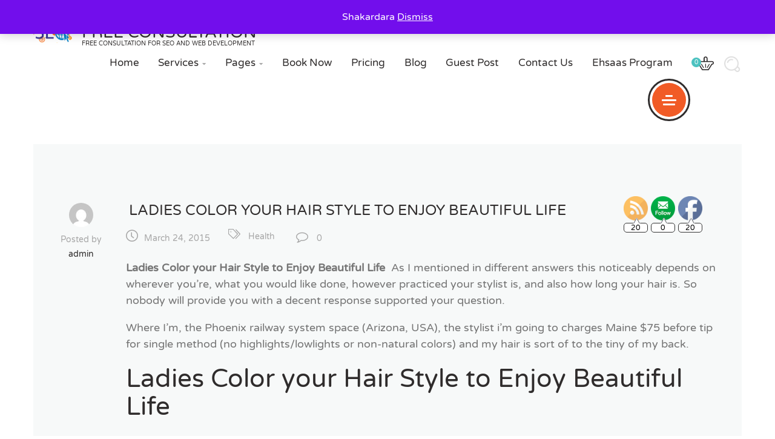

--- FILE ---
content_type: text/html; charset=UTF-8
request_url: https://shakardara.com/tag/ladies-color-your-hair-style-to-enjoy-beautiful-life/
body_size: 15258
content:
<!DOCTYPE html><html lang="en-US" prefix="og: http://ogp.me/ns#"><head><title>Free consultation for Web SEO and Web Development Services</title><link rel="stylesheet" href="https://shakardara.com/wp-content/cache/min/1/b964fdcc36473544845df7f7e07ea425.css" data-minify="1" /><link rel="icon" type="image/x-icon" href="/images/favicon.ico"><meta charset="UTF-8"><meta name="viewport" content="width=device-width, initial-scale=1"><link rel="profile" href="https://gmpg.org/xfn/11"><link rel="pingback" href="https://shakardara.com/xmlrpc.php"><title>Ladies Color your Hair Style to Enjoy Beautiful Life Archives - Free consultation</title><meta name='robots' content='max-image-preview:large' /><link rel="canonical" href="https://shakardara.com/tag/ladies-color-your-hair-style-to-enjoy-beautiful-life/" /><meta property="og:locale" content="en_US" /><meta property="og:type" content="object" /><meta property="og:title" content="Ladies Color your Hair Style to Enjoy Beautiful Life Archives - Free consultation" /><meta property="og:url" content="https://shakardara.com/tag/ladies-color-your-hair-style-to-enjoy-beautiful-life/" /><meta property="og:site_name" content="Free consultation" /><meta name="twitter:card" content="summary" /><meta name="twitter:title" content="Ladies Color your Hair Style to Enjoy Beautiful Life Archives - Free consultation" /><link rel='dns-prefetch' href='//fonts.googleapis.com' /><link rel="alternate" type="application/rss+xml" title="Free consultation &raquo; Feed" href="https://shakardara.com/feed/" /><link rel="alternate" type="application/rss+xml" title="Free consultation &raquo; Comments Feed" href="https://shakardara.com/comments/feed/" /><link rel="alternate" type="application/rss+xml" title="Free consultation &raquo; Ladies Color your Hair Style to Enjoy Beautiful Life Tag Feed" href="https://shakardara.com/tag/ladies-color-your-hair-style-to-enjoy-beautiful-life/feed/" /><style type="text/css" media="all">@font-face{font-family:'Varela Round';font-display:block;font-style:normal;font-weight:400;src:url(https://fonts.gstatic.com/l/font?kit=w8gdH283Tvk__Lua32TysjIfp8uJ&skey=f4466053e3923597&v=v21) format('woff')}</style><style id="aeh-processed-header-1" media="only screen and (max-width: 768px)">:root{--woocommerce:#720eec;--wc-green:#7ad03a;--wc-red:#a00;--wc-orange:#ffba00;--wc-blue:#2ea2cc;--wc-primary:#720eec;--wc-primary-text:#fcfbfe;--wc-secondary:#e9e6ed;--wc-secondary-text:#515151;--wc-highlight:#958e09;--wc-highligh-text:#fff;--wc-content-bg:#fff;--wc-subtext:#767676;--wc-form-border-color:rgba(32,7,7,.8);--wc-form-border-radius:4px;--wc-form-border-width:1px}.woocommerce table.shop_table_responsive thead,.woocommerce-page table.shop_table_responsive thead{display:none}.woocommerce table.shop_table_responsive tbody tr:first-child td:first-child,.woocommerce-page table.shop_table_responsive tbody tr:first-child td:first-child{border-top:0}.woocommerce table.shop_table_responsive tbody th,.woocommerce-page table.shop_table_responsive tbody th{display:none}.woocommerce table.shop_table_responsive tr,.woocommerce-page table.shop_table_responsive tr{display:block}.woocommerce table.shop_table_responsive tr td,.woocommerce-page table.shop_table_responsive tr td{display:block;text-align:right!important}.woocommerce table.shop_table_responsive tr td.order-actions,.woocommerce-page table.shop_table_responsive tr td.order-actions{text-align:left!important}.woocommerce table.shop_table_responsive tr td::before,.woocommerce-page table.shop_table_responsive tr td::before{content:attr(data-title) ": ";font-weight:700;float:left}.woocommerce table.shop_table_responsive tr td.actions::before,.woocommerce table.shop_table_responsive tr td.product-remove::before,.woocommerce-page table.shop_table_responsive tr td.actions::before,.woocommerce-page table.shop_table_responsive tr td.product-remove::before{display:none}.woocommerce table.shop_table_responsive tr:nth-child(2n) td,.woocommerce-page table.shop_table_responsive tr:nth-child(2n) td{background-color:rgba(0,0,0,.025)}.woocommerce table.my_account_orders tr td.order-actions,.woocommerce-page table.my_account_orders tr td.order-actions{text-align:left}.woocommerce table.my_account_orders tr td.order-actions::before,.woocommerce-page table.my_account_orders tr td.order-actions::before{display:none}.woocommerce table.my_account_orders tr td.order-actions .button,.woocommerce-page table.my_account_orders tr td.order-actions .button{float:none;margin:.125em .25em .125em 0}.woocommerce .col2-set .col-1,.woocommerce .col2-set .col-2,.woocommerce-page .col2-set .col-1,.woocommerce-page .col2-set .col-2{float:none;width:100%}.woocommerce ul.products[class*=columns-] li.product,.woocommerce-page ul.products[class*=columns-] li.product{width:48%;float:left;clear:both;margin:0 0 2.992em}.woocommerce ul.products[class*=columns-] li.product:nth-child(2n),.woocommerce-page ul.products[class*=columns-] li.product:nth-child(2n){float:right;clear:none!important}.woocommerce #content div.product div.images,.woocommerce #content div.product div.summary,.woocommerce div.product div.images,.woocommerce div.product div.summary,.woocommerce-page #content div.product div.images,.woocommerce-page #content div.product div.summary,.woocommerce-page div.product div.images,.woocommerce-page div.product div.summary{float:none;width:100%}.woocommerce #content table.cart .product-thumbnail,.woocommerce table.cart .product-thumbnail,.woocommerce-page #content table.cart .product-thumbnail,.woocommerce-page table.cart .product-thumbnail{display:none}.woocommerce #content table.cart td.actions,.woocommerce table.cart td.actions,.woocommerce-page #content table.cart td.actions,.woocommerce-page table.cart td.actions{text-align:left}.woocommerce #content table.cart td.actions .coupon,.woocommerce table.cart td.actions .coupon,.woocommerce-page #content table.cart td.actions .coupon,.woocommerce-page table.cart td.actions .coupon{float:none;padding-bottom:.5em}.woocommerce #content table.cart td.actions .coupon::after,.woocommerce #content table.cart td.actions .coupon::before,.woocommerce table.cart td.actions .coupon::after,.woocommerce table.cart td.actions .coupon::before,.woocommerce-page #content table.cart td.actions .coupon::after,.woocommerce-page #content table.cart td.actions .coupon::before,.woocommerce-page table.cart td.actions .coupon::after,.woocommerce-page table.cart td.actions .coupon::before{content:" ";display:table}.woocommerce #content table.cart td.actions .coupon::after,.woocommerce table.cart td.actions .coupon::after,.woocommerce-page #content table.cart td.actions .coupon::after,.woocommerce-page table.cart td.actions .coupon::after{clear:both}.woocommerce #content table.cart td.actions .coupon .button,.woocommerce #content table.cart td.actions .coupon .input-text,.woocommerce #content table.cart td.actions .coupon input,.woocommerce table.cart td.actions .coupon .button,.woocommerce table.cart td.actions .coupon .input-text,.woocommerce table.cart td.actions .coupon input,.woocommerce-page #content table.cart td.actions .coupon .button,.woocommerce-page #content table.cart td.actions .coupon .input-text,.woocommerce-page #content table.cart td.actions .coupon input,.woocommerce-page table.cart td.actions .coupon .button,.woocommerce-page table.cart td.actions .coupon .input-text,.woocommerce-page table.cart td.actions .coupon input{width:48%;box-sizing:border-box}.woocommerce #content table.cart td.actions .coupon .button.alt,.woocommerce #content table.cart td.actions .coupon .input-text+.button,.woocommerce table.cart td.actions .coupon .button.alt,.woocommerce table.cart td.actions .coupon .input-text+.button,.woocommerce-page #content table.cart td.actions .coupon .button.alt,.woocommerce-page #content table.cart td.actions .coupon .input-text+.button,.woocommerce-page table.cart td.actions .coupon .button.alt,.woocommerce-page table.cart td.actions .coupon .input-text+.button{float:right}.woocommerce #content table.cart td.actions .coupon .coupon-error-notice,.woocommerce table.cart td.actions .coupon .coupon-error-notice,.woocommerce-page #content table.cart td.actions .coupon .coupon-error-notice,.woocommerce-page table.cart td.actions .coupon .coupon-error-notice{clear:left;color:var(--wc-red);float:left;font-size:.75em;margin-bottom:0;text-align:left;width:48%}.woocommerce #content table.cart td.actions .button,.woocommerce table.cart td.actions .button,.woocommerce-page #content table.cart td.actions .button,.woocommerce-page table.cart td.actions .button{display:block;width:100%}.woocommerce .cart-collaterals .cart_totals,.woocommerce .cart-collaterals .cross-sells,.woocommerce .cart-collaterals .shipping_calculator,.woocommerce-page .cart-collaterals .cart_totals,.woocommerce-page .cart-collaterals .cross-sells,.woocommerce-page .cart-collaterals .shipping_calculator{width:100%;float:none;text-align:left}.woocommerce-page.woocommerce-checkout form.login .form-row,.woocommerce.woocommerce-checkout form.login .form-row{width:100%;float:none}.woocommerce #payment .terms,.woocommerce-page #payment .terms{text-align:left;padding:0}.woocommerce #payment #place_order,.woocommerce-page #payment #place_order{float:none;width:100%;box-sizing:border-box;margin-bottom:1em}.woocommerce .lost_reset_password .form-row-first,.woocommerce .lost_reset_password .form-row-last,.woocommerce-page .lost_reset_password .form-row-first,.woocommerce-page .lost_reset_password .form-row-last{width:100%;float:none;margin-right:0}.woocommerce-account .woocommerce-MyAccount-content,.woocommerce-account .woocommerce-MyAccount-navigation{float:none;width:100%}.single-product .twentythirteen .panel{padding-left:20px!important;padding-right:20px!important}</style><style id='wp-img-auto-sizes-contain-inline-css' type='text/css'>img:is([sizes=auto i],[sizes^="auto," i]){contain-intrinsic-size:3000px 1500px}</style><style id='wp-emoji-styles-inline-css' type='text/css'>img.wp-smiley,img.emoji{display:inline!important;border:none!important;box-shadow:none!important;height:1em!important;width:1em!important;margin:0 0.07em!important;vertical-align:-0.1em!important;background:none!important;padding:0!important}</style><style id='wp-block-library-inline-css' type='text/css'>:root{--wp-block-synced-color:#7a00df;--wp-block-synced-color--rgb:122,0,223;--wp-bound-block-color:var(--wp-block-synced-color);--wp-editor-canvas-background:#ddd;--wp-admin-theme-color:#007cba;--wp-admin-theme-color--rgb:0,124,186;--wp-admin-theme-color-darker-10:#006ba1;--wp-admin-theme-color-darker-10--rgb:0,107,160.5;--wp-admin-theme-color-darker-20:#005a87;--wp-admin-theme-color-darker-20--rgb:0,90,135;--wp-admin-border-width-focus:2px}@media (min-resolution:192dpi){:root{--wp-admin-border-width-focus:1.5px}}.wp-element-button{cursor:pointer}:root .has-very-light-gray-background-color{background-color:#eee}:root .has-very-dark-gray-background-color{background-color:#313131}:root .has-very-light-gray-color{color:#eee}:root .has-very-dark-gray-color{color:#313131}:root .has-vivid-green-cyan-to-vivid-cyan-blue-gradient-background{background:linear-gradient(135deg,#00d084,#0693e3)}:root .has-purple-crush-gradient-background{background:linear-gradient(135deg,#34e2e4,#4721fb 50%,#ab1dfe)}:root .has-hazy-dawn-gradient-background{background:linear-gradient(135deg,#faaca8,#dad0ec)}:root .has-subdued-olive-gradient-background{background:linear-gradient(135deg,#fafae1,#67a671)}:root .has-atomic-cream-gradient-background{background:linear-gradient(135deg,#fdd79a,#004a59)}:root .has-nightshade-gradient-background{background:linear-gradient(135deg,#330968,#31cdcf)}:root .has-midnight-gradient-background{background:linear-gradient(135deg,#020381,#2874fc)}:root{--wp--preset--font-size--normal:16px;--wp--preset--font-size--huge:42px}.has-regular-font-size{font-size:1em}.has-larger-font-size{font-size:2.625em}.has-normal-font-size{font-size:var(--wp--preset--font-size--normal)}.has-huge-font-size{font-size:var(--wp--preset--font-size--huge)}.has-text-align-center{text-align:center}.has-text-align-left{text-align:left}.has-text-align-right{text-align:right}.has-fit-text{white-space:nowrap!important}#end-resizable-editor-section{display:none}.aligncenter{clear:both}.items-justified-left{justify-content:flex-start}.items-justified-center{justify-content:center}.items-justified-right{justify-content:flex-end}.items-justified-space-between{justify-content:space-between}.screen-reader-text{border:0;clip-path:inset(50%);height:1px;margin:-1px;overflow:hidden;padding:0;position:absolute;width:1px;word-wrap:normal!important}.screen-reader-text:focus{background-color:#ddd;clip-path:none;color:#444;display:block;font-size:1em;height:auto;left:5px;line-height:normal;padding:15px 23px 14px;text-decoration:none;top:5px;width:auto;z-index:100000}html :where(.has-border-color){border-style:solid}html :where([style*=border-top-color]){border-top-style:solid}html :where([style*=border-right-color]){border-right-style:solid}html :where([style*=border-bottom-color]){border-bottom-style:solid}html :where([style*=border-left-color]){border-left-style:solid}html :where([style*=border-width]){border-style:solid}html :where([style*=border-top-width]){border-top-style:solid}html :where([style*=border-right-width]){border-right-style:solid}html :where([style*=border-bottom-width]){border-bottom-style:solid}html :where([style*=border-left-width]){border-left-style:solid}html :where(img[class*=wp-image-]){height:auto;max-width:100%}:where(figure){margin:0 0 1em}html :where(.is-position-sticky){--wp-admin--admin-bar--position-offset:var(--wp-admin--admin-bar--height,0)}@media screen and (max-width:600px){html :where(.is-position-sticky){--wp-admin--admin-bar--position-offset:0}}</style><style id='wp-block-heading-inline-css' type='text/css'>h1:where(.wp-block-heading).has-background,h2:where(.wp-block-heading).has-background,h3:where(.wp-block-heading).has-background,h4:where(.wp-block-heading).has-background,h5:where(.wp-block-heading).has-background,h6:where(.wp-block-heading).has-background{padding:1.25em 2.375em}h1.has-text-align-left[style*=writing-mode]:where([style*=vertical-lr]),h1.has-text-align-right[style*=writing-mode]:where([style*=vertical-rl]),h2.has-text-align-left[style*=writing-mode]:where([style*=vertical-lr]),h2.has-text-align-right[style*=writing-mode]:where([style*=vertical-rl]),h3.has-text-align-left[style*=writing-mode]:where([style*=vertical-lr]),h3.has-text-align-right[style*=writing-mode]:where([style*=vertical-rl]),h4.has-text-align-left[style*=writing-mode]:where([style*=vertical-lr]),h4.has-text-align-right[style*=writing-mode]:where([style*=vertical-rl]),h5.has-text-align-left[style*=writing-mode]:where([style*=vertical-lr]),h5.has-text-align-right[style*=writing-mode]:where([style*=vertical-rl]),h6.has-text-align-left[style*=writing-mode]:where([style*=vertical-lr]),h6.has-text-align-right[style*=writing-mode]:where([style*=vertical-rl]){rotate:180deg}</style><style id='wp-block-latest-comments-inline-css' type='text/css'>ol.wp-block-latest-comments{box-sizing:border-box;margin-left:0}:where(.wp-block-latest-comments:not([style*=line-height] .wp-block-latest-comments__comment)){line-height:1.1}:where(.wp-block-latest-comments:not([style*=line-height] .wp-block-latest-comments__comment-excerpt p)){line-height:1.8}.has-dates :where(.wp-block-latest-comments:not([style*=line-height])),.has-excerpts :where(.wp-block-latest-comments:not([style*=line-height])){line-height:1.5}.wp-block-latest-comments .wp-block-latest-comments{padding-left:0}.wp-block-latest-comments__comment{list-style:none;margin-bottom:1em}.has-avatars .wp-block-latest-comments__comment{list-style:none;min-height:2.25em}.has-avatars .wp-block-latest-comments__comment .wp-block-latest-comments__comment-excerpt,.has-avatars .wp-block-latest-comments__comment .wp-block-latest-comments__comment-meta{margin-left:3.25em}.wp-block-latest-comments__comment-excerpt p{font-size:.875em;margin:.36em 0 1.4em}.wp-block-latest-comments__comment-date{display:block;font-size:.75em}.wp-block-latest-comments .avatar,.wp-block-latest-comments__comment-avatar{border-radius:1.5em;display:block;float:left;height:2.5em;margin-right:.75em;width:2.5em}.wp-block-latest-comments[class*=-font-size] a,.wp-block-latest-comments[style*=font-size] a{font-size:inherit}</style><style id='wp-block-group-inline-css' type='text/css'>.wp-block-group{box-sizing:border-box}:where(.wp-block-group.wp-block-group-is-layout-constrained){position:relative}</style><style id='global-styles-inline-css' type='text/css'>:root{--wp--preset--aspect-ratio--square:1;--wp--preset--aspect-ratio--4-3:4/3;--wp--preset--aspect-ratio--3-4:3/4;--wp--preset--aspect-ratio--3-2:3/2;--wp--preset--aspect-ratio--2-3:2/3;--wp--preset--aspect-ratio--16-9:16/9;--wp--preset--aspect-ratio--9-16:9/16;--wp--preset--color--black:#000;--wp--preset--color--cyan-bluish-gray:#abb8c3;--wp--preset--color--white:#fff;--wp--preset--color--pale-pink:#f78da7;--wp--preset--color--vivid-red:#cf2e2e;--wp--preset--color--luminous-vivid-orange:#ff6900;--wp--preset--color--luminous-vivid-amber:#fcb900;--wp--preset--color--light-green-cyan:#7bdcb5;--wp--preset--color--vivid-green-cyan:#00d084;--wp--preset--color--pale-cyan-blue:#8ed1fc;--wp--preset--color--vivid-cyan-blue:#0693e3;--wp--preset--color--vivid-purple:#9b51e0;--wp--preset--gradient--vivid-cyan-blue-to-vivid-purple:linear-gradient(135deg,rgb(6,147,227) 0%,rgb(155,81,224) 100%);--wp--preset--gradient--light-green-cyan-to-vivid-green-cyan:linear-gradient(135deg,rgb(122,220,180) 0%,rgb(0,208,130) 100%);--wp--preset--gradient--luminous-vivid-amber-to-luminous-vivid-orange:linear-gradient(135deg,rgb(252,185,0) 0%,rgb(255,105,0) 100%);--wp--preset--gradient--luminous-vivid-orange-to-vivid-red:linear-gradient(135deg,rgb(255,105,0) 0%,rgb(207,46,46) 100%);--wp--preset--gradient--very-light-gray-to-cyan-bluish-gray:linear-gradient(135deg,rgb(238,238,238) 0%,rgb(169,184,195) 100%);--wp--preset--gradient--cool-to-warm-spectrum:linear-gradient(135deg,rgb(74,234,220) 0%,rgb(151,120,209) 20%,rgb(207,42,186) 40%,rgb(238,44,130) 60%,rgb(251,105,98) 80%,rgb(254,248,76) 100%);--wp--preset--gradient--blush-light-purple:linear-gradient(135deg,rgb(255,206,236) 0%,rgb(152,150,240) 100%);--wp--preset--gradient--blush-bordeaux:linear-gradient(135deg,rgb(254,205,165) 0%,rgb(254,45,45) 50%,rgb(107,0,62) 100%);--wp--preset--gradient--luminous-dusk:linear-gradient(135deg,rgb(255,203,112) 0%,rgb(199,81,192) 50%,rgb(65,88,208) 100%);--wp--preset--gradient--pale-ocean:linear-gradient(135deg,rgb(255,245,203) 0%,rgb(182,227,212) 50%,rgb(51,167,181) 100%);--wp--preset--gradient--electric-grass:linear-gradient(135deg,rgb(202,248,128) 0%,rgb(113,206,126) 100%);--wp--preset--gradient--midnight:linear-gradient(135deg,rgb(2,3,129) 0%,rgb(40,116,252) 100%);--wp--preset--font-size--small:13px;--wp--preset--font-size--medium:20px;--wp--preset--font-size--large:36px;--wp--preset--font-size--x-large:42px;--wp--preset--spacing--20:.44rem;--wp--preset--spacing--30:.67rem;--wp--preset--spacing--40:1rem;--wp--preset--spacing--50:1.5rem;--wp--preset--spacing--60:2.25rem;--wp--preset--spacing--70:3.38rem;--wp--preset--spacing--80:5.06rem;--wp--preset--shadow--natural:6px 6px 9px rgba(0,0,0,.2);--wp--preset--shadow--deep:12px 12px 50px rgba(0,0,0,.4);--wp--preset--shadow--sharp:6px 6px 0 rgba(0,0,0,.2);--wp--preset--shadow--outlined:6px 6px 0 -3px rgb(255,255,255),6px 6px rgb(0,0,0);--wp--preset--shadow--crisp:6px 6px 0 rgb(0,0,0)}:where(.is-layout-flex){gap:.5em}:where(.is-layout-grid){gap:.5em}body .is-layout-flex{display:flex}.is-layout-flex{flex-wrap:wrap;align-items:center}.is-layout-flex>:is(*,div){margin:0}body .is-layout-grid{display:grid}.is-layout-grid>:is(*,div){margin:0}:where(.wp-block-columns.is-layout-flex){gap:2em}:where(.wp-block-columns.is-layout-grid){gap:2em}:where(.wp-block-post-template.is-layout-flex){gap:1.25em}:where(.wp-block-post-template.is-layout-grid){gap:1.25em}.has-black-color{color:var(--wp--preset--color--black)!important}.has-cyan-bluish-gray-color{color:var(--wp--preset--color--cyan-bluish-gray)!important}.has-white-color{color:var(--wp--preset--color--white)!important}.has-pale-pink-color{color:var(--wp--preset--color--pale-pink)!important}.has-vivid-red-color{color:var(--wp--preset--color--vivid-red)!important}.has-luminous-vivid-orange-color{color:var(--wp--preset--color--luminous-vivid-orange)!important}.has-luminous-vivid-amber-color{color:var(--wp--preset--color--luminous-vivid-amber)!important}.has-light-green-cyan-color{color:var(--wp--preset--color--light-green-cyan)!important}.has-vivid-green-cyan-color{color:var(--wp--preset--color--vivid-green-cyan)!important}.has-pale-cyan-blue-color{color:var(--wp--preset--color--pale-cyan-blue)!important}.has-vivid-cyan-blue-color{color:var(--wp--preset--color--vivid-cyan-blue)!important}.has-vivid-purple-color{color:var(--wp--preset--color--vivid-purple)!important}.has-black-background-color{background-color:var(--wp--preset--color--black)!important}.has-cyan-bluish-gray-background-color{background-color:var(--wp--preset--color--cyan-bluish-gray)!important}.has-white-background-color{background-color:var(--wp--preset--color--white)!important}.has-pale-pink-background-color{background-color:var(--wp--preset--color--pale-pink)!important}.has-vivid-red-background-color{background-color:var(--wp--preset--color--vivid-red)!important}.has-luminous-vivid-orange-background-color{background-color:var(--wp--preset--color--luminous-vivid-orange)!important}.has-luminous-vivid-amber-background-color{background-color:var(--wp--preset--color--luminous-vivid-amber)!important}.has-light-green-cyan-background-color{background-color:var(--wp--preset--color--light-green-cyan)!important}.has-vivid-green-cyan-background-color{background-color:var(--wp--preset--color--vivid-green-cyan)!important}.has-pale-cyan-blue-background-color{background-color:var(--wp--preset--color--pale-cyan-blue)!important}.has-vivid-cyan-blue-background-color{background-color:var(--wp--preset--color--vivid-cyan-blue)!important}.has-vivid-purple-background-color{background-color:var(--wp--preset--color--vivid-purple)!important}.has-black-border-color{border-color:var(--wp--preset--color--black)!important}.has-cyan-bluish-gray-border-color{border-color:var(--wp--preset--color--cyan-bluish-gray)!important}.has-white-border-color{border-color:var(--wp--preset--color--white)!important}.has-pale-pink-border-color{border-color:var(--wp--preset--color--pale-pink)!important}.has-vivid-red-border-color{border-color:var(--wp--preset--color--vivid-red)!important}.has-luminous-vivid-orange-border-color{border-color:var(--wp--preset--color--luminous-vivid-orange)!important}.has-luminous-vivid-amber-border-color{border-color:var(--wp--preset--color--luminous-vivid-amber)!important}.has-light-green-cyan-border-color{border-color:var(--wp--preset--color--light-green-cyan)!important}.has-vivid-green-cyan-border-color{border-color:var(--wp--preset--color--vivid-green-cyan)!important}.has-pale-cyan-blue-border-color{border-color:var(--wp--preset--color--pale-cyan-blue)!important}.has-vivid-cyan-blue-border-color{border-color:var(--wp--preset--color--vivid-cyan-blue)!important}.has-vivid-purple-border-color{border-color:var(--wp--preset--color--vivid-purple)!important}.has-vivid-cyan-blue-to-vivid-purple-gradient-background{background:var(--wp--preset--gradient--vivid-cyan-blue-to-vivid-purple)!important}.has-light-green-cyan-to-vivid-green-cyan-gradient-background{background:var(--wp--preset--gradient--light-green-cyan-to-vivid-green-cyan)!important}.has-luminous-vivid-amber-to-luminous-vivid-orange-gradient-background{background:var(--wp--preset--gradient--luminous-vivid-amber-to-luminous-vivid-orange)!important}.has-luminous-vivid-orange-to-vivid-red-gradient-background{background:var(--wp--preset--gradient--luminous-vivid-orange-to-vivid-red)!important}.has-very-light-gray-to-cyan-bluish-gray-gradient-background{background:var(--wp--preset--gradient--very-light-gray-to-cyan-bluish-gray)!important}.has-cool-to-warm-spectrum-gradient-background{background:var(--wp--preset--gradient--cool-to-warm-spectrum)!important}.has-blush-light-purple-gradient-background{background:var(--wp--preset--gradient--blush-light-purple)!important}.has-blush-bordeaux-gradient-background{background:var(--wp--preset--gradient--blush-bordeaux)!important}.has-luminous-dusk-gradient-background{background:var(--wp--preset--gradient--luminous-dusk)!important}.has-pale-ocean-gradient-background{background:var(--wp--preset--gradient--pale-ocean)!important}.has-electric-grass-gradient-background{background:var(--wp--preset--gradient--electric-grass)!important}.has-midnight-gradient-background{background:var(--wp--preset--gradient--midnight)!important}.has-small-font-size{font-size:var(--wp--preset--font-size--small)!important}.has-medium-font-size{font-size:var(--wp--preset--font-size--medium)!important}.has-large-font-size{font-size:var(--wp--preset--font-size--large)!important}.has-x-large-font-size{font-size:var(--wp--preset--font-size--x-large)!important}</style><style id='classic-theme-styles-inline-css' type='text/css'>/*! This file is auto-generated */ .wp-block-button__link{color:#fff;background-color:#32373c;border-radius:9999px;box-shadow:none;text-decoration:none;padding:calc(.667em + 2px) calc(1.333em + 2px);font-size:1.125em}.wp-block-file__button{background:#32373c;color:#fff;text-decoration:none}</style><style id='woocommerce-inline-inline-css' type='text/css'>.woocommerce form .form-row .required{visibility:visible}</style><style id='rocket-lazyload-inline-css' type='text/css'>.rll-youtube-player{position:relative;padding-bottom:56.23%;height:0;overflow:hidden;max-width:100%}.rll-youtube-player iframe{position:absolute;top:0;left:0;width:100%;height:100%;z-index:100;background:0 0}.rll-youtube-player img{bottom:0;display:block;left:0;margin:auto;max-width:100%;width:100%;position:absolute;right:0;top:0;border:none;height:auto;cursor:pointer;-webkit-transition:.4s all;-moz-transition:.4s all;transition:.4s all}.rll-youtube-player img:hover{-webkit-filter:brightness(75%)}.rll-youtube-player .play{height:72px;width:72px;left:50%;top:50%;margin-left:-36px;margin-top:-36px;position:absolute;background:url(https://shakardara.com/wp-content/plugins/wp-rocket.3.4.2.2/assets/img/youtube.png) no-repeat;cursor:pointer}</style>    <script type="ee9eb61e5f48c5a0b2d4c93b-text/javascript" id="usp_core-js-before">/*  */
var usp_custom_field = "usp_custom_field"; var usp_custom_field_2 = ""; var usp_custom_checkbox = "usp_custom_checkbox"; var usp_case_sensitivity = "false"; var usp_min_images = 0; var usp_max_images = 1; var usp_parsley_error = "Incorrect response."; var usp_multiple_cats = 0; var usp_existing_tags = 0; var usp_recaptcha_disp = "hide"; var usp_recaptcha_vers = 2; var usp_recaptcha_key = ""; var challenge_nonce = "396f9ad144"; var ajax_url = "https:\/\/shakardara.com\/wp-admin\/admin-ajax.php"; 
//# sourceURL=usp_core-js-before
/*  */</script>        <link rel="https://api.w.org/" href="https://shakardara.com/wp-json/" /><link rel="alternate" title="JSON" type="application/json" href="https://shakardara.com/wp-json/wp/v2/tags/514" /><link rel="EditURI" type="application/rsd+xml" title="RSD" href="https://shakardara.com/xmlrpc.php?rsd" /><meta name="generator" content="WordPress 6.9" /><meta name="generator" content="WooCommerce 10.4.3" /><meta name="cdp-version" content="1.5.0" />  <style>.sfsi_plus_subscribe_Popinner{width:230px!important;height:180px!important;padding:18px 0px!important;background-color:#ffffff!important}.sfsi_plus_subscribe_Popinner form{margin:0 20px!important}.sfsi_plus_subscribe_Popinner h5{font-family:Helvetica,Arial,sans-serif!important;font-weight:bold!important;color:#000000!important;font-size:16px!important;text-align:center!important;margin:0 0 10px!important;padding:0!important}.sfsi_plus_subscription_form_field{margin:5px 0!important;width:100%!important;display:inline-flex;display:-webkit-inline-flex}.sfsi_plus_subscription_form_field input{width:100%!important;padding:10px 0px!important}.sfsi_plus_subscribe_Popinner input[type=email]{font-family:Helvetica,Arial,sans-serif!important;font-style:normal!important;color:!important;font-size:14px!important;text-align:center!important}.sfsi_plus_subscribe_Popinner input[type=email]::-webkit-input-placeholder{font-family:Helvetica,Arial,sans-serif!important;font-style:normal!important;color:!important;font-size:14px!important;text-align:center!important}.sfsi_plus_subscribe_Popinner input[type=email]:-moz-placeholder{font-family:Helvetica,Arial,sans-serif!important;font-style:normal!important;color:!important;font-size:14px!important;text-align:center!important}.sfsi_plus_subscribe_Popinner input[type=email]::-moz-placeholder{font-family:Helvetica,Arial,sans-serif!important;font-style:normal!important;color:!important;font-size:14px!important;text-align:center!important}.sfsi_plus_subscribe_Popinner input[type=email]:-ms-input-placeholder{font-family:Helvetica,Arial,sans-serif!important;font-style:normal!important;color:!important;font-size:14px!important;text-align:center!important}.sfsi_plus_subscribe_Popinner input[type=submit]{font-family:Helvetica,Arial,sans-serif!important;font-weight:bold!important;color:#000000!important;font-size:16px!important;text-align:center!important;background-color:#dedede!important}</style><meta name="follow.[base64]" content="vHGPZxQBN5vqDCc7x4Gl"/> <noscript><style>.woocommerce-product-gallery{opacity:1!important}</style></noscript><style type="text/css" id="wp-custom-css">.container a{padding:.2em}@media (pointer:coarse){.container a{padding:.8em}}</style><noscript><style id="rocket-lazyload-nojs-css">.rll-youtube-player,[data-lazy-src]{display:none!important}</style></noscript> <script async src="https://pagead2.googlesyndication.com/pagead/js/adsbygoogle.js?client=ca-pub-7613635886583311" crossorigin="anonymous" type="ee9eb61e5f48c5a0b2d4c93b-text/javascript"></script>   <script type="ee9eb61e5f48c5a0b2d4c93b-text/javascript">(function(w,d,s,l,i){w[l]=w[l]||[];w[l].push({'gtm.start':
new Date().getTime(),event:'gtm.js'});var f=d.getElementsByTagName(s)[0],
j=d.createElement(s),dl=l!='dataLayer'?'&l='+l:'';j.async=true;j.src=
'https://www.googletagmanager.com/gtm.js?id='+i+dl;f.parentNode.insertBefore(j,f);
})(window,document,'script','dataLayer','GTM-NWWVLDG');</script> <meta property="og:url" content="https://shakardara.com/your-page.html" /><meta property="og:type" content="website" /><meta property="og:title" content="Free consultation for Web SEO and Web Development Services" /><meta property="og:description" content="Free consultations for Web Development Services, and SEO. Shakardara offering web development, Google SEO, content writing, and Virtual Assistant services" /><meta property="og:image" content="https://shakardara.com/wp-content/uploads/2022/08/SEO.jpg.webp" /></head><body class="archive tag tag-ladies-color-your-hair-style-to-enjoy-beautiful-life tag-514 wp-theme-seosight wp-child-theme-seosight-child theme-seosight kc-css-system sfsi_plus_actvite_theme_default woocommerce-demo-store woocommerce-no-js list-view footer-widgets crumina-grid"><a class="skip-link screen-reader-text" href="#primary">Skip to content</a><header class="header header-sticky-desktop header-sticky-mobile" id="site-header" data-pinned="swingInX" data-unpinned="swingOutX"><div class="container"><div class="header-content-wrapper"><div class="logo"> <a href="https://shakardara.com" class="full-block-link" rel="home"></a><img src="data:image/svg+xml,%3Csvg%20xmlns='http://www.w3.org/2000/svg'%20viewBox='0%200%200%200'%3E%3C/svg%3E" alt="Free consultation" style="width:65px; height:42px;" data-lazy-src="//shakardara.com/wp-content/uploads/2022/08/logo.png"/><noscript><img src="//shakardara.com/wp-content/uploads/2022/08/logo.png" alt="Free consultation" style="width:65px; height:42px;"/></noscript><div class="logo-text"><div class="logo-title">Free consultation</div><div class="logo-sub-title">Free consultation for SEO and Web Development</div></div></div><nav class="primary-menu"> <a href='javascript:void(0)' id="menu-icon-trigger" class="menu-icon-trigger showhide"> <span class="mob-menu--title">Menu</span> <span id="menu-icon-wrapper" class="menu-icon-wrapper"> <svg width="1000px" height="1000px"> <path id="pathD" d="M 300 400 L 700 400 C 900 400 900 750 600 850 A 400 400 0 0 1 200 200 L 800 800"></path> <path id="pathE" d="M 300 500 L 700 500"></path> <path id="pathF" d="M 700 600 L 300 600 C 100 600 100 200 400 150 A 400 380 0 1 1 200 800 L 800 200"></path> </svg> </span> </a><ul class="nav-add"><li class="cart"><div class="cart-contents"> <a class="js-cart-animate" href="https://shakardara.com/cart/" title="View your shopping cart"> <i class="seoicon-basket"></i> <span class="cart-count">0</span> </a><div class="cart-popup-wrap"><div class="popup-cart"><h4 class="title-cart">No products in the cart!</h4><p class="subtitle">Please make your choice.</p> <a class="btn btn-small btn--dark" href="https://shakardara.com/shop/"> <span class="text">View all catalog</span> </a></div></div></div></li><li class="search search_main"><a href="#" class="js-open-search"><i class="seoicon-loupe"></i></a></li></ul><ul id="primary-menu" class="primary-menu-menu"><li id="menu-item-16345" class="menu-item menu-item-type-post_type menu-item-object-page menu-item-home menu-item-16345"><a href="https://shakardara.com/" >Home</a></li><li id="menu-item-15214" class="menu-item menu-item-type-custom menu-item-object-custom menu-item-has-children menu-item-15214"><a href="#" >Services</a><ul class="sub-menu"><li id="menu-item-16346" class="menu-item menu-item-type-post_type menu-item-object-page menu-item-16346"><a href="https://shakardara.com/vps-sol/" >Domain &#038; Hosting<i class="seoicon-right-arrow" ></i></a><div class="megamenu-item-info-text" >We offer VPS and Dedicated Hosting with low price</div></li><li id="menu-item-16351" class="menu-item menu-item-type-post_type menu-item-object-page menu-item-16351"><a href="https://shakardara.com/website-maintenance/" >Web Maintenance<i class="seoicon-right-arrow" ></i></a><div class="megamenu-item-info-text" >Web Developer for Monthly Maintenance</div></li><li id="menu-item-16350" class="menu-item menu-item-type-post_type menu-item-object-page menu-item-16350"><a href="https://shakardara.com/digital-marketing/" >Digital Marketing Strategy<i class="seoicon-right-arrow" ></i></a></li><li id="menu-item-16347" class="menu-item menu-item-type-post_type menu-item-object-page menu-item-16347"><a href="https://shakardara.com/email-marketing/" >Email Marketing<i class="seoicon-right-arrow" ></i></a></li><li id="menu-item-16349" class="menu-item menu-item-type-post_type menu-item-object-page menu-item-16349"><a href="https://shakardara.com/pay-per-click-ppc-management/" >Pay Per Click Management<i class="seoicon-right-arrow" ></i></a></li><li id="menu-item-15215" class="menu-item menu-item-type-custom menu-item-object-custom menu-item-15215"><a href="#" >SMM Services<i class="seoicon-right-arrow" ></i></a></li><li id="menu-item-16348" class="menu-item menu-item-type-post_type menu-item-object-page menu-item-16348"><a href="https://shakardara.com/social-media-marketing/" >Social Media Marketing<i class="seoicon-right-arrow" ></i></a></li><li id="menu-item-15217" class="menu-item menu-item-type-post_type menu-item-object-page menu-item-15217"><a href="https://shakardara.com/local-seo/" >Local SEO<i class="seoicon-right-arrow" ></i></a></li></ul></li><li id="menu-item-15213" class="menu-item menu-item-type-custom menu-item-object-custom menu-item-has-children menu-item-15213"><a href="#" >Pages</a><ul class="sub-menu"><li id="menu-item-16364" class="menu-item menu-item-type-post_type menu-item-object-page menu-item-16364"><a href="https://shakardara.com/google-seo-guide/" >Google SEO Guide<i class="seoicon-right-arrow" ></i></a><div class="megamenu-item-info-text" >Search Engine Optimization Tutorial</div></li><li id="menu-item-16367" class="menu-item menu-item-type-post_type menu-item-object-page menu-item-16367"><a href="https://shakardara.com/how-to-start-a-blog/" >How To Start A Blog<i class="seoicon-right-arrow" ></i></a><div class="megamenu-item-info-text" >Blog Guide for Making Money Online</div></li><li id="menu-item-16360" class="menu-item menu-item-type-post_type menu-item-object-page menu-item-16360"><a href="https://shakardara.com/seo-analysis/" >Free SEO Analysis<i class="seoicon-right-arrow" ></i></a><div class="megamenu-item-info-text" >Analysis for Your Website to Improve Google Ranking</div></li><li id="menu-item-16365" class="menu-item menu-item-type-post_type menu-item-object-page menu-item-16365"><a href="https://shakardara.com/privacy/" >Privacy Policy<i class="seoicon-right-arrow" ></i></a><div class="megamenu-item-info-text" >Policy for Shakardara</div></li><li id="menu-item-16366" class="menu-item menu-item-type-post_type menu-item-object-page menu-item-16366"><a href="https://shakardara.com/terms-and-conditions/" >Terms and Conditions<i class="seoicon-right-arrow" ></i></a><div class="megamenu-item-info-text" >Terms and Conditions for Shakardara</div></li></ul></li><li id="menu-item-16361" class="menu-item menu-item-type-post_type menu-item-object-page menu-item-16361"><a href="https://shakardara.com/book-now/" >Book Now</a></li><li id="menu-item-16362" class="menu-item menu-item-type-post_type menu-item-object-page menu-item-16362"><a title="Pricing Table for Web Developing and Google SEO" href="https://shakardara.com/pricing/" >Pricing</a></li><li id="menu-item-16355" class="menu-item menu-item-type-post_type menu-item-object-page current_page_parent menu-item-16355"><a title="Search Engine Optimization and Web Developing News" href="https://shakardara.com/blog/" >Blog</a></li><li id="menu-item-16363" class="menu-item menu-item-type-post_type menu-item-object-page menu-item-16363"><a href="https://shakardara.com/guest-post-article-submitting-is-the-best-way-to-make-money-online/" >Guest Post</a></li><li id="menu-item-16344" class="menu-item menu-item-type-post_type menu-item-object-page menu-item-16344"><a href="https://shakardara.com/contact-us/" >Contact us</a></li><li id="menu-item-18191" class="menu-item menu-item-type-post_type menu-item-object-page menu-item-18191"><a href="https://shakardara.com/ehsaas-program/" >Ehsaas Program</a></li></ul></nav><div class="user-menu open-overlay"> <a href="#" class="user-menu-content js-open-aside"> <span></span> <span></span> <span></span> </a></div></div></div></header><div id="header-spacer" class="header-spacer"></div><div class="popup right-menu"><div class="mCustomScrollbar" data-mcs-theme="dark"><div class="right-menu-wrap"><div class="user-menu-close js-close-aside"> <a href="#" class="user-menu-content js-clode-aside"> <span></span> <span></span> </a></div><div class="text"></div></div><aside id="block-4" class="widget widget_block"><div class="wp-block-group"><div class="wp-block-group__inner-container is-layout-flow wp-block-group-is-layout-flow"><h2 class="wp-block-heading">Recent Comments</h2><ol class="wp-block-latest-comments"><li class="wp-block-latest-comments__comment"><article><footer class="wp-block-latest-comments__comment-meta"><a class="wp-block-latest-comments__comment-author" href="https://shakardara.com/we-offer-search-engine-optimization-services-for-new-website/">Free consultation for Web SEO and Web Development Services</a> on <a class="wp-block-latest-comments__comment-link" href="https://shakardara.com/web-development-and-google-seo-services/#comment-306">Shakardara Offers Web Development and Google SEO Services</a></footer></article></li><li class="wp-block-latest-comments__comment"><article><footer class="wp-block-latest-comments__comment-meta"><a class="wp-block-latest-comments__comment-author" href="https://shakardara.com/join-treasure-nft-for-earning/">Free consultation for Web SEO and Web Development Services</a> on <a class="wp-block-latest-comments__comment-link" href="https://shakardara.com/best-whatsapp-groups/#comment-305">Best WhatsApp Groups for Effective Marketing and Promotion</a></footer></article></li><li class="wp-block-latest-comments__comment"><article><footer class="wp-block-latest-comments__comment-meta"><a class="wp-block-latest-comments__comment-author" href="https://shakardara.com/mastering-art-making-money-online/">Write, Publish, Profit: Mastering Art of Making Money Online</a> on <a class="wp-block-latest-comments__comment-link" href="https://shakardara.com/author-dr-javed-hayat/#comment-282">About the author Dr. Javed Hayat as a writer of eBooks</a></footer></article></li><li class="wp-block-latest-comments__comment"><article><footer class="wp-block-latest-comments__comment-meta"><a class="wp-block-latest-comments__comment-author" href="https://shakardara.com/mastering-art-making-money-online/">Write, Publish, Profit: Mastering Art of Making Money Online</a> on <a class="wp-block-latest-comments__comment-link" href="https://shakardara.com/writing-ebooks/#comment-281">Best Ways to Make Money Online From The Internet by Writing eBooks</a></footer></article></li><li class="wp-block-latest-comments__comment"><article><footer class="wp-block-latest-comments__comment-meta"><a class="wp-block-latest-comments__comment-author" href="https://shakardara.com/mastering-art-making-money-online/">Write, Publish, Profit: Mastering Art of Making Money Online</a> on <a class="wp-block-latest-comments__comment-link" href="https://shakardara.com/strategies-for-making-money-online/#comment-280">The Best Strategies for Making Money Online from Home Today</a></footer></article></li></ol></div></div></aside><aside id="block-12" class="widget widget_block"><h2 class="wp-block-heading"></h2></aside></div></div><div class="content-wrapper"><div id="primary" class="container"><div class="row medium-padding120"><div class="col-lg-12 col-md-12 col-sm-12"><main id="main" class="site-main content-main-full"><article id="post-11059" class="post-standard post-11059 post type-post status-publish format-standard has-post-thumbnail hentry category-health tag-ladies-color-your-hair-style-to-enjoy-beautiful-life"><div class="post-thumb-wrap"><div class="post-thumb"><div class="overlay"></div> <a href="" class="link-image js-zoom-image"> <i class="seoicon-zoom"></i> </a> <a href="https://shakardara.com/ladies-color-your-hair-style-to-enjoy-beautiful-life/" class="link-post"> <i class="seoicon-link-bold"></i> </a></div></div><div class="post__content"><div class="post__author author vcard"> <img alt='' src="data:image/svg+xml,%3Csvg%20xmlns='http://www.w3.org/2000/svg'%20viewBox='0%200%2040%2040'%3E%3C/svg%3E" data-lazy-srcset='https://secure.gravatar.com/avatar/9460277b84ad08b9364c35a0f9e79cd27f8b8270a8788a716762ae4be22fbfa6?s=80&#038;d=mm&#038;r=g 2x' class='avatar avatar-40 photo' height='40' width='40' decoding='async' data-lazy-src="https://secure.gravatar.com/avatar/9460277b84ad08b9364c35a0f9e79cd27f8b8270a8788a716762ae4be22fbfa6?s=40&#038;d=mm&#038;r=g"/><noscript><img alt='' src='https://secure.gravatar.com/avatar/9460277b84ad08b9364c35a0f9e79cd27f8b8270a8788a716762ae4be22fbfa6?s=40&#038;d=mm&#038;r=g' srcset='https://secure.gravatar.com/avatar/9460277b84ad08b9364c35a0f9e79cd27f8b8270a8788a716762ae4be22fbfa6?s=80&#038;d=mm&#038;r=g 2x' class='avatar avatar-40 photo' height='40' width='40' decoding='async'/></noscript><div class="post__author-name fn"> Posted by <a href="https://shakardara.com/author/admin/" title="admin" class="post__author-link">admin</a></div></div><div class="post__content-info"><h2 class="post__title entry-title"><a href="https://shakardara.com/ladies-color-your-hair-style-to-enjoy-beautiful-life/" rel="bookmark">Ladies Color your Hair Style to Enjoy Beautiful Life</a></h2><div class="post-additional-info"> <span class="post__date"><i class="seoicon-clock"></i><time class="entry-date published updated" datetime="2015-03-24T06:27:32+00:00">March 24, 2015</time></span><span class="category"><i class="seoicon-tags"></i><a href="https://shakardara.com/category/health/" rel="category tag">Health</a></span><span class="post__comments"><a href="https://shakardara.com/ladies-color-your-hair-style-to-enjoy-beautiful-life/#respond" class="comments-link" ><i class="fa fa-comment-o" aria-hidden="true"></i> 0</a></span></div><div class="post__text"><p><strong>Ladies Color your Hair Style to Enjoy Beautiful Life</strong>&nbsp; As I mentioned in different answers this noticeably depends on wherever you&#8217;re, what you would like done, however practiced your stylist is, and also how long your hair is. So nobody will provide you with a decent response supported your question.</p><p>Where I&#8217;m, the Phoenix railway system space (Arizona, USA), the stylist i&#8217;m going to charges Maine $75 before tip for single method (no highlights/lowlights or non-natural colors) and my hair is sort of to the tiny of my back.</p><h2>Ladies Color your Hair Style to Enjoy Beautiful Life</h2><p>I selected a salon supported Yahoo reviews and my specific stylist supported Maine business the salon and posing for the most effective painter. If I wished over single method, it&#8217;d value additional as a result of additional dye and additional talent getting used. If I wished non-natural colours (ombre/silver/gray/pastels) it&#8217;d value Maine additional thanks to talent level concerned.</p><p>Because my hair is longer, I expected the price to be five hundredth to 100% beyond the worth denote on their web site. Longer hair=more dye used.</p><p>If you&#8217;d like a really sensible dye job, i&#8217;d expect to pay no but $70 within the America. Any less and you&#8217;re taking your probabilities.</p><h3>It extremely depends on your space, the abilities of the painter, and also the salon?</h3><p>In my space you&#8217;ll get hair coloured for anyplace from $20($20 TuesDye!- an area I AVOID) to $400. it&#8217;s one among the areas in hair care and salon services wherever you always get what you get.</p><p>If you&#8217;re trying to find a selected color or type of dying, enkindle a check with the painter of your alternative 1st. Bring an image of what you would like, don&#8217;t be afraid to raise queries. simply because they need a license doesn&#8217;t mean they&#8217;re acquainted or trained to try to to the dying you would like. And if they are not conversant in a complete of dye or a method of dying you would like, and square measure willing to try to to it, be careful, you&#8217;ll be pay for them to &#8220;learn&#8221; on your hair.</p><h3>In Conclusion of&nbsp;Ladies Color your Hair Style to Enjoy Beautiful Life</h3><p>Thanks for visiting article about&nbsp;Ladies Color your Hair Style to Enjoy Beautiful Life. Place comments bellow if you have any question.</p><div class="post-views content-post post-11059 entry-meta load-static"> <span class="post-views-label">Post Views:</span> <span class="post-views-count">1,429</span></div></div></div></div></article></main></div></div></div><section id="subscribe-section" class="subscribe-section js-animated"><div class="subscribe container"><div class="row"><div class="col-lg-6 col-lg-offset-5 col-md-12 col-md-offset-0 col-sm-12 col-xs-12"><h4 class="subscribe-title">Subscribe for News Letter</h4><p class="error">You should select subscription list in your builder component</p></div><div class="images-block"> <img src="data:image/svg+xml,%3Csvg%20xmlns='http://www.w3.org/2000/svg'%20viewBox='0%200%200%200'%3E%3C/svg%3E" alt="gear" class="gear" data-lazy-src="https://shakardara.com/wp-content/themes/seosight/images/animated/subscr-gear.png"><noscript><img src="https://shakardara.com/wp-content/themes/seosight/images/animated/subscr-gear.png" alt="gear" class="gear"></noscript> <img src="data:image/svg+xml,%3Csvg%20xmlns='http://www.w3.org/2000/svg'%20viewBox='0%200%200%200'%3E%3C/svg%3E" alt="mail" class="mail" data-lazy-src="https://shakardara.com/wp-content/themes/seosight/images/animated/subscr1.png"><noscript><img src="https://shakardara.com/wp-content/themes/seosight/images/animated/subscr1.png" alt="mail" class="mail"></noscript> <img src="data:image/svg+xml,%3Csvg%20xmlns='http://www.w3.org/2000/svg'%20viewBox='0%200%200%200'%3E%3C/svg%3E" alt="mailopen" class="mail-2" data-lazy-src="https://shakardara.com/wp-content/themes/seosight/images/animated/subscr-mailopen.png"><noscript><img src="https://shakardara.com/wp-content/themes/seosight/images/animated/subscr-mailopen.png" alt="mailopen" class="mail-2"></noscript></div></div></div></section></div><footer id="site-footer" class="footer "><div class="container"><div class="col-lg-12 col-md-12 col-sm-12 col-xs-12 row info"><div class="row"><aside id="block-9" class="widget widget_block col-lg-6 col-md-6 col-sm-12 col-xs-12"><a href="http://clnk.in/eBPs"> <img decoding="async" src="data:image/svg+xml,%3Csvg%20xmlns='http://www.w3.org/2000/svg'%20viewBox='0%200%200%200'%3E%3C/svg%3E" alt="Widget apcmwh" data-lazy-src="https://res.cloudinary.com/paritycube/image/upload/v1486558840/refer_and_earn_widget_728x90_gw8xj1.png"><noscript><img decoding="async" src="https://res.cloudinary.com/paritycube/image/upload/v1486558840/refer_and_earn_widget_728x90_gw8xj1.png" alt="Widget apcmwh"></noscript></a></aside><aside id="block-10" class="widget widget_block col-lg-6 col-md-6 col-sm-12 col-xs-12"><h2 class="wp-block-heading"></h2></aside></div></div></div><div class="sub-footer large"><div class="container"><div class="row"><div class="col-lg-12 col-md-12 col-sm-12 col-xs-12"> <span class="site-copyright-text"> Developed By <a href="https://www.freelancer.com/u/solotec">SoloTec</a> </span> <svg class="back-to-top "> <a class="smooth-scroll" href="#primary"> <use xlink:href="#to-top"></use> </a> </svg></div></div></div></div></footer> <svg class="hide"> <symbol id="arrow-left" viewBox="122.9 388.2 184.3 85"> <path d="M124.1,431.3c0.1,2,1,3.8,2.4,5.2c0,0,0.1,0.1,0.1,0.1l34.1,34.1c1.6,1.6,3.7,2.5,5.9,2.5s4.3-0.9,5.9-2.4 c1.6-1.6,2.4-3.7,2.4-5.9s-0.9-3.9-2.4-5.5l-19.9-19.5h11.1c1.5,0,2.7-1.5,2.7-3c0-1.5-1.2-3-2.7-3h-17.6c-1.1,0-2.1,0.6-2.5,1.6 c-0.4,1-0.2,2.1,0.6,2.9l24.4,24.4c0.6,0.6,0.9,1.3,0.9,2.1s-0.3,1.6-0.9,2.1c-0.6,0.6-1.3,0.9-2.1,0.9s-1.6-0.3-2.1-0.9 l-34.2-34.2c0,0,0,0,0,0c-0.6-0.6-0.8-1.4-0.9-1.9c0,0,0,0,0,0c0-0.2,0-0.4,0-0.6c0.1-0.6,0.3-1.1,0.7-1.6c0-0.1,0.1-0.1,0.2-0.2 l34.1-34.1c0.6-0.6,1.3-0.9,2.1-0.9s1.6,0.3,2.1,0.9c0.6,0.6,0.9,1.3,0.9,2.1s-0.3,1.6-0.9,2.1l-24.4,24.4c-0.8,0.8-1,2-0.6,3 c0.4,1,1.4,1.7,2.5,1.7h125.7c1.5,0,2.7-1,2.7-2.5c0-1.5-1.2-2.5-2.7-2.5H152.6l19.9-20.1c1.6-1.6,2.4-3.8,2.4-6s-0.9-4.4-2.4-6 c-1.6-1.6-3.7-2.5-5.9-2.5s-4.3,0.9-5.9,2.4l-34.1,34.1c-0.2,0.2-0.3,0.3-0.5,0.5c-1.1,1.2-1.8,2.8-2,4.4 C124.1,430.2,124.1,430.8,124.1,431.3C124.1,431.3,124.1,431.3,124.1,431.3z"></path> <path d="M283.3,427.9h14.2c1.7,0,3,1.3,3,3c0,1.7-1.4,3-3,3H175.1c-1.5,0-2.7,1.5-2.7,3c0,1.5,1.2,3,2.7,3h122.4 c4.6,0,8.4-3.9,8.4-8.5c0-4.6-3.8-8.5-8.4-8.5h-14.2c-1.5,0-2.7,1-2.7,2.5C280.7,426.9,281.8,427.9,283.3,427.9z"></path> </symbol> <symbol id="arrow-right" viewBox="122.9 388.2 184.3 85"> <path d="M305.9,430.2c-0.1-2-1-3.8-2.4-5.2c0,0-0.1-0.1-0.1-0.1l-34.1-34.1c-1.6-1.6-3.7-2.5-5.9-2.5c-2.2,0-4.3,0.9-5.9,2.4 c-1.6,1.6-2.4,3.7-2.4,5.9s0.9,4.1,2.4,5.7l19.9,19.6h-11.1c-1.5,0-2.7,1.5-2.7,3c0,1.5,1.2,3,2.7,3h17.6c1.1,0,2.1-0.7,2.5-1.7 c0.4-1,0.2-2.2-0.6-2.9l-24.4-24.5c-0.6-0.6-0.9-1.3-0.9-2.1s0.3-1.6,0.9-2.1c0.6-0.6,1.3-0.9,2.1-0.9c0.8,0,1.6,0.3,2.1,0.9 l34.2,34.2c0,0,0,0,0,0c0.6,0.6,0.8,1.4,0.9,1.9c0,0,0,0,0,0c0,0.2,0,0.4,0,0.6c-0.1,0.6-0.3,1.1-0.7,1.6c0,0.1-0.1,0.1-0.2,0.2 l-34.1,34.1c-0.6,0.6-1.3,0.9-2.1,0.9s-1.6-0.3-2.1-0.9c-0.6-0.6-0.9-1.3-0.9-2.1s0.3-1.6,0.9-2.1l24.4-24.4c0.8-0.8,1-1.9,0.6-2.9 c-0.4-1-1.4-1.6-2.5-1.6H158.1c-1.5,0-2.7,1-2.7,2.5c0,1.5,1.2,2.5,2.7,2.5h119.3l-19.9,20c-1.6,1.6-2.4,3.7-2.4,6s0.9,4.4,2.4,5.9 c1.6,1.6,3.7,2.5,5.9,2.5s4.3-0.9,5.9-2.4l34.1-34.1c0.2-0.2,0.3-0.3,0.5-0.5c1.1-1.2,1.8-2.8,2-4.4 C305.9,431.3,305.9,430.8,305.9,430.2C305.9,430.2,305.9,430.2,305.9,430.2z"></path> <path d="M146.7,433.9h-14.2c-1.7,0-3-1.3-3-3c0-1.7,1.4-3,3-3h122.4c1.5,0,2.7-1.5,2.7-3c0-1.5-1.2-3-2.7-3H132.4 c-4.6,0-8.4,3.9-8.4,8.5c0,4.6,3.8,8.5,8.4,8.5h14.2c1.5,0,2.7-1,2.7-2.5C149.3,434.9,148.1,433.9,146.7,433.9z"></path> </symbol> <symbol id="to-top" viewBox="0 0 32 32"> <path d="M17,22 L25.0005601,22 C27.7616745,22 30,19.7558048 30,17 C30,14.9035809 28.7132907,13.1085075 26.8828633,12.3655101 L26.8828633,12.3655101 C26.3600217,9.87224935 24.1486546,8 21.5,8 C20.6371017,8 19.8206159,8.19871575 19.0938083,8.55288165 C17.8911816,6.43144875 15.6127573,5 13,5 C9.13400656,5 6,8.13400656 6,12 C6,12.1381509 6.00400207,12.275367 6.01189661,12.4115388 L6.01189661,12.4115388 C4.23965876,13.1816085 3,14.9491311 3,17 C3,19.7614237 5.23249418,22 7.99943992,22 L16,22 L16,16 L12.75,19.25 L12,18.5 L16.5,14 L21,18.5 L20.25,19.25 L17,16 L17,22 L17,22 Z M16,22 L16,27 L17,27 L17,22 L16,22 L16,22 Z" id="cloud-upload"></path> </symbol> </svg><div class="overlay_search"><div class="container"><div class="row"><div class="form_search-wrap"><form method="get" action="https://shakardara.com/"> <label for="search-full-input" class="screen-reader-text">Search</label> <input class="overlay_search-input" name="s" id="search-full-input" placeholder="Type and hit Enter..." type="text" value="" /> <a href="#" class="overlay_search-close"> <span></span> <span></span> </a></form></div></div></div></div>  <script type="speculationrules">{"prefetch":[{"source":"document","where":{"and":[{"href_matches":"/*"},{"not":{"href_matches":["/wp-*.php","/wp-admin/*","/wp-content/uploads/*","/wp-content/*","/wp-content/plugins/*","/wp-content/themes/seosight-child/*","/wp-content/themes/seosight/*","/*\\?(.+)"]}},{"not":{"selector_matches":"a[rel~=\"nofollow\"]"}},{"not":{"selector_matches":".no-prefetch, .no-prefetch a"}}]},"eagerness":"conservative"}]}</script>   <div id="fb-root"></div>    <div class="sfsiplus_norm_row sfsi_plus_wDiv" id="sfsi_plus_floater" style="z-index: 9999;width:225px;text-align:left;position:absolute;position:absolute;right:30px;top:50%;"><div style='width:40px; height:auto;margin-left:5px;margin-bottom:30px;' class='sfsi_plus_wicons shuffeldiv1 '><div class='sfsiplus_inerCnt'><a class='sficn1' data-effect='' target='_blank' rel='noopener' href='https://shakardara.com/feed/' style='width:40px; height:40px;opacity:1;' ><img alt='RSS' title='RSS' src="data:image/svg+xml,%3Csvg%20xmlns='http://www.w3.org/2000/svg'%20viewBox='0%200%2040%2040'%3E%3C/svg%3E" width='40' height='40' style='' class='sfcm sfsi_wicon sfsiplusid_round_icon_rss' data-effect='' data-lazy-src="https://shakardara.com/wp-content/plugins/ultimate-social-media-plus/images/icons_theme/default/default_rss.png" /><noscript><img alt='RSS' title='RSS' src='https://shakardara.com/wp-content/plugins/ultimate-social-media-plus/images/icons_theme/default/default_rss.png' width='40' height='40' style='' class='sfcm sfsi_wicon sfsiplusid_round_icon_rss' data-effect='' /></noscript></a><span class="bot_no ">20</span></div></div><div style='width:40px; height:auto;margin-left:5px;margin-bottom:30px;' class='sfsi_plus_wicons shuffeldiv1 '><div class='sfsiplus_inerCnt'><a class='sficn1' data-effect='' target='_blank' rel='noopener' href='https://api.follow.it/widgets/icon/[base64]/OA==/' style='width:40px; height:40px;opacity:1;' ><img alt='Follow by Email' title='Follow by Email' src="data:image/svg+xml,%3Csvg%20xmlns='http://www.w3.org/2000/svg'%20viewBox='0%200%2040%2040'%3E%3C/svg%3E" width='40' height='40' style='' class='sfcm sfsi_wicon sfsiplusid_round_icon_email' data-effect='' data-lazy-src="https://shakardara.com/wp-content/plugins/ultimate-social-media-plus/images/icons_theme/default/default_subscribe.png" /><noscript><img alt='Follow by Email' title='Follow by Email' src='https://shakardara.com/wp-content/plugins/ultimate-social-media-plus/images/icons_theme/default/default_subscribe.png' width='40' height='40' style='' class='sfcm sfsi_wicon sfsiplusid_round_icon_email' data-effect='' /></noscript></a><span class="bot_no ">0</span></div></div><div style='width:40px; height:auto;margin-left:5px;margin-bottom:30px;' class='sfsi_plus_wicons shuffeldiv1 '><div class='sfsiplus_inerCnt'><a class='sficn1' data-effect='' target='_blank' rel='noopener' href='https://web.facebook.com/shakardaramedia/' style='width:40px; height:40px;opacity:1;' ><img alt='Facebook' title='Facebook' src="data:image/svg+xml,%3Csvg%20xmlns='http://www.w3.org/2000/svg'%20viewBox='0%200%2040%2040'%3E%3C/svg%3E" width='40' height='40' style='' class='sfcm sfsi_wicon sfsiplusid_round_icon_facebook' data-effect='' data-lazy-src="https://shakardara.com/wp-content/plugins/ultimate-social-media-plus/images/icons_theme/default/default_fb.png" /><noscript><img alt='Facebook' title='Facebook' src='https://shakardara.com/wp-content/plugins/ultimate-social-media-plus/images/icons_theme/default/default_fb.png' width='40' height='40' style='' class='sfcm sfsi_wicon sfsiplusid_round_icon_facebook' data-effect='' /></noscript></a><span class="bot_no ">20</span><div class="sfsi_plus_tool_tip_2 sfsi_plus_fb_tool_bdr sfsi_plus_Tlleft sfsiplusid_facebook" style="display:block;width:62px;opacity:0;z-index:-1;"><span class="bot_arow bot_fb_arow"></span><div class="sfsi_plus_inside"><div class='icon1'><a href='https://web.facebook.com/shakardaramedia/' target='_blank' rel='noopener'><img class='sfsi_plus_wicon' alt='Facebook' title='Facebook' src="data:image/svg+xml,%3Csvg%20xmlns='http://www.w3.org/2000/svg'%20viewBox='0%200%200%200'%3E%3C/svg%3E" data-lazy-src="https://shakardara.com/wp-content/plugins/ultimate-social-media-plus/images/visit_icons/Visit_us_fb/icon_Visit_us_en_US.png" /><noscript><img class='sfsi_plus_wicon' alt='Facebook' title='Facebook' src='https://shakardara.com/wp-content/plugins/ultimate-social-media-plus/images/visit_icons/Visit_us_fb/icon_Visit_us_en_US.png' /></noscript></a></div><div class='icon2'><div class="fb-like" data-width="180" data-show-faces="false" data-href="https%3A%2F%2Fshakardara.com%2Ftag%2Fladies-color-your-hair-style-to-enjoy-beautiful-life%2F" data-layout="button_count" data-action="like" data-share="false" ></div></div><div class='icon3'><a target='_blank' href='https://www.facebook.com/sharer/sharer.php?u=https%3A%2F%2Fshakardara.com%2Ftag%2Fladies-color-your-hair-style-to-enjoy-beautiful-life' style='display:inline-block;'> <img class='sfsi_wicon' data-pin-nopin='true' width='auto' height='auto' alt='fb-share-icon' title='Facebook Share' src="data:image/svg+xml,%3Csvg%20xmlns='http://www.w3.org/2000/svg'%20viewBox='0%200%200%200'%3E%3C/svg%3E"' data-lazy-src="https://shakardara.com/wp-content/plugins/ultimate-social-media-plus/images/share_icons/fb_icons/en_US.svg" /><noscript><img class='sfsi_wicon' data-pin-nopin='true' width='auto' height='auto' alt='fb-share-icon' title='Facebook Share' src='https://shakardara.com/wp-content/plugins/ultimate-social-media-plus/images/share_icons/fb_icons/en_US.svg'' /></noscript></a></div></div></div></div></div></div ><input type='hidden' id='sfsi_plus_floater_sec' value='center-right' /><p role="complementary" aria-label="Store notice" class="woocommerce-store-notice demo_store" data-notice-id="94f8e981f6e806f61fea085a9ed2f6c2" style="display:none;">Shakardara <a role="button" href="#" class="woocommerce-store-notice__dismiss-link">Dismiss</a></p>                           <script type="ee9eb61e5f48c5a0b2d4c93b-text/javascript">window.lazyLoadOptions={elements_selector:"img[data-lazy-src],.rocket-lazyload,iframe[data-lazy-src]",data_src:"lazy-src",data_srcset:"lazy-srcset",data_sizes:"lazy-sizes",class_loading:"lazyloading",class_loaded:"lazyloaded",threshold:300,callback_loaded:function(element){if(element.tagName==="IFRAME"&&element.dataset.rocketLazyload=="fitvidscompatible"){if(element.classList.contains("lazyloaded")){if(typeof window.jQuery!="undefined"){if(jQuery.fn.fitVids){jQuery(element).parent().fitVids()}}}}}};window.addEventListener('LazyLoad::Initialized',function(e){var lazyLoadInstance=e.detail.instance;if(window.MutationObserver){var observer=new MutationObserver(function(mutations){var image_count=0;var iframe_count=0;var rocketlazy_count=0;mutations.forEach(function(mutation){for(i=0;i<mutation.addedNodes.length;i++){if(typeof mutation.addedNodes[i].getElementsByTagName!=='function'){return}
if(typeof mutation.addedNodes[i].getElementsByClassName!=='function'){return}
images=mutation.addedNodes[i].getElementsByTagName('img');is_image=mutation.addedNodes[i].tagName=="IMG";iframes=mutation.addedNodes[i].getElementsByTagName('iframe');is_iframe=mutation.addedNodes[i].tagName=="IFRAME";rocket_lazy=mutation.addedNodes[i].getElementsByClassName('rocket-lazyload');image_count+=images.length;iframe_count+=iframes.length;rocketlazy_count+=rocket_lazy.length;if(is_image){image_count+=1}
if(is_iframe){iframe_count+=1}}});if(image_count>0||iframe_count>0||rocketlazy_count>0){lazyLoadInstance.update()}});var b=document.getElementsByTagName("body")[0];var config={childList:!0,subtree:!0};observer.observe(b,config)}},!1)</script><script data-no-minify="1" async src="https://shakardara.com/wp-content/plugins/wp-rocket.3.4.2.2/assets/js/lazyload/12.0/lazyload.min.js" type="ee9eb61e5f48c5a0b2d4c93b-text/javascript"></script><script async src="https://pagead2.googlesyndication.com/pagead/js/adsbygoogle.js?client=ca-pub-7613635886583311" crossorigin="anonymous" type="ee9eb61e5f48c5a0b2d4c93b-text/javascript"></script> <script async src="https://pagead2.googlesyndication.com/pagead/js/adsbygoogle.js?client=ca-pub-7613635886583311" crossorigin="anonymous" type="ee9eb61e5f48c5a0b2d4c93b-text/javascript"></script>  <ins class="adsbygoogle" style="display:block" data-ad-client="ca-pub-7613635886583311" data-ad-slot="8109621357" data-ad-format="auto" data-full-width-responsive="true"></ins> <script type="ee9eb61e5f48c5a0b2d4c93b-text/javascript">(adsbygoogle = window.adsbygoogle || []).push({});</script>  <noscript><iframe src="https://www.googletagmanager.com/ns.html?id=GTM-NWWVLDG" height="0" width="0" style="display:none;visibility:hidden"></iframe></noscript><script src="https://shakardara.com/wp-content/cache/min/1/b2a1a5dd2eda4d4b634d6ec1e2e58cab.js" data-minify="1" type="ee9eb61e5f48c5a0b2d4c93b-text/javascript"></script><script src="/cdn-cgi/scripts/7d0fa10a/cloudflare-static/rocket-loader.min.js" data-cf-settings="ee9eb61e5f48c5a0b2d4c93b-|49" defer></script><script defer src="https://static.cloudflareinsights.com/beacon.min.js/vcd15cbe7772f49c399c6a5babf22c1241717689176015" integrity="sha512-ZpsOmlRQV6y907TI0dKBHq9Md29nnaEIPlkf84rnaERnq6zvWvPUqr2ft8M1aS28oN72PdrCzSjY4U6VaAw1EQ==" data-cf-beacon='{"version":"2024.11.0","token":"52a76242486648d09fc69b3a8f794aa8","r":1,"server_timing":{"name":{"cfCacheStatus":true,"cfEdge":true,"cfExtPri":true,"cfL4":true,"cfOrigin":true,"cfSpeedBrain":true},"location_startswith":null}}' crossorigin="anonymous"></script>
</body></html>
<!-- This website is like a Rocket, isn't it? Performance optimized by WP Rocket. Learn more: https://wp-rocket.me -->

--- FILE ---
content_type: text/html; charset=utf-8
request_url: https://www.google.com/recaptcha/api2/aframe
body_size: 263
content:
<!DOCTYPE HTML><html><head><meta http-equiv="content-type" content="text/html; charset=UTF-8"></head><body><script nonce="x0bFi1zfB3nytqlmheQBig">/** Anti-fraud and anti-abuse applications only. See google.com/recaptcha */ try{var clients={'sodar':'https://pagead2.googlesyndication.com/pagead/sodar?'};window.addEventListener("message",function(a){try{if(a.source===window.parent){var b=JSON.parse(a.data);var c=clients[b['id']];if(c){var d=document.createElement('img');d.src=c+b['params']+'&rc='+(localStorage.getItem("rc::a")?sessionStorage.getItem("rc::b"):"");window.document.body.appendChild(d);sessionStorage.setItem("rc::e",parseInt(sessionStorage.getItem("rc::e")||0)+1);localStorage.setItem("rc::h",'1768655713713');}}}catch(b){}});window.parent.postMessage("_grecaptcha_ready", "*");}catch(b){}</script></body></html>